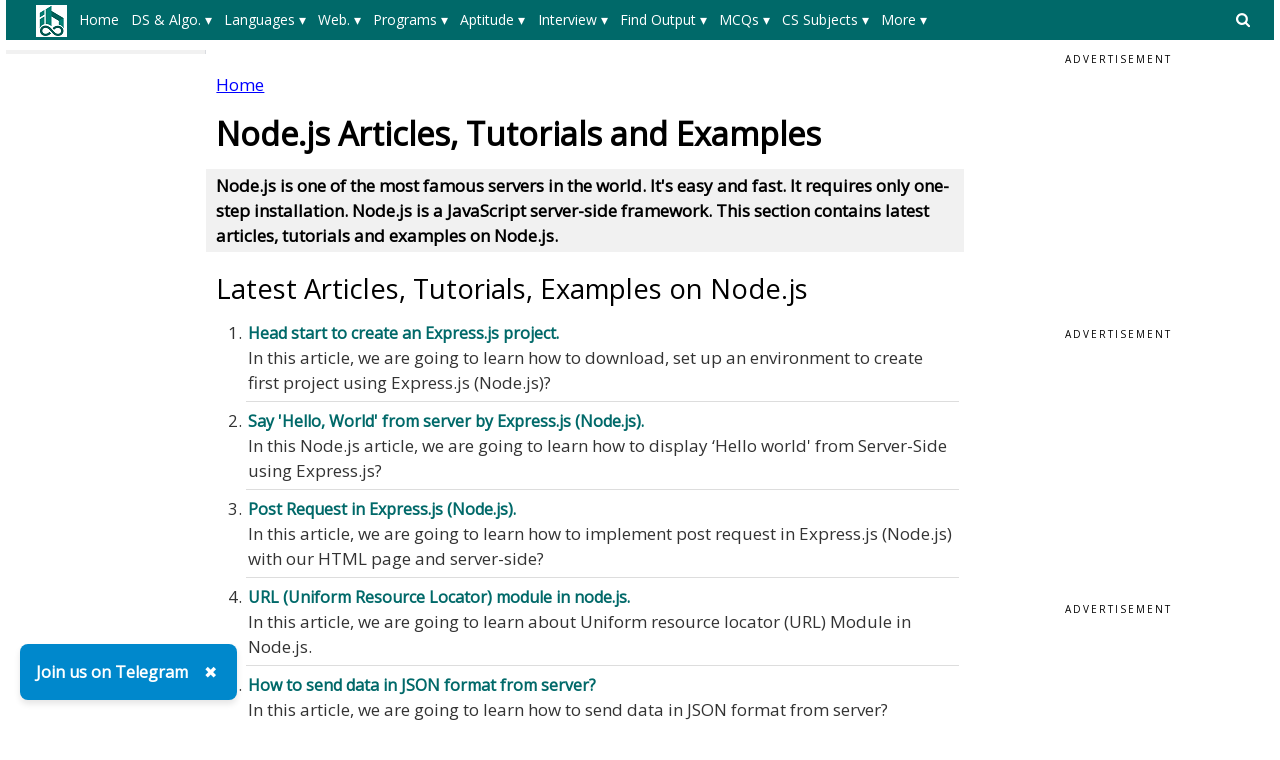

--- FILE ---
content_type: text/html; charset=utf-8
request_url: https://www.includehelp.com/node-js/
body_size: 39505
content:


<!DOCTYPE html PUBLIC "-//W3C//DTD XHTML 1.0 Transitional//EN" "http://www.w3.org/TR/xhtml1/DTD/xhtml1-transitional.dtd">

<html xmlns="http://www.w3.org/1999/xhtml">
<head id="ctl00_Head1"><title>
	Node.js Articles, Tutorials and Examples - IncludeHelp
</title><meta charset="utf-8" /><meta http-equiv="X-UA-Compatible" content="IE=edge,chrome=1" />
    
    <!-- css files -->
    <meta name="viewport" content="width=device-width, initial-scale=1" /><link rel="stylesheet" href="../css/W3.css" /><link rel="stylesheet" href="../css/style1.css" />
    <script src="https://www.includehelp.com/js/jquery.min.js" type="text/javascript"></script>
    <!-- Google CSE css-->    
    <style type="text/css">
        input.gsc-input, .gsc-input-box, .gsc-input-box-hover, .gsc-input-box-focus, .gsc-search-button 
        {
          box-sizing: content-box;
          line-height: normal;
        }
    </style>
    <!--End of Google CSE css-->
   
    <!-- Google tag (gtag.js) -->
    <script async src="https://www.googletagmanager.com/gtag/js?id=G-R8Z5XH11M3"></script>
    <script>
        window.dataLayer = window.dataLayer || [];
        function gtag() { dataLayer.push(arguments); }
        gtag('js', new Date());

        gtag('config', 'G-R8Z5XH11M3');
    </script>
    
    <!-- Auto Ads Code-->
    <script async src="https://pagead2.googlesyndication.com/pagead/js/adsbygoogle.js?client=ca-pub-8685817763351539" crossorigin="anonymous"></script>
    <!-- End: Auto Ads Code-->

    
     <meta name="description" content="Node.js is one of the most famous servers in the world. It's easy and fast. It requires only one-step installation. Node.js is a JavaScript server-side framework. This section contains latest articles, tutorials and examples on Node.js." />
<link rel="canonical" href="https://www.includehelp.com/node-js/default.aspx" /><style type="text/css">
	/* <![CDATA[ */
	#ctl00_header_cntrl1_Menu1 img.icon { border-style:none;vertical-align:middle; }
	#ctl00_header_cntrl1_Menu1 img.separator { border-style:none;display:block; }
	#ctl00_header_cntrl1_Menu1 img.horizontal-separator { border-style:none;vertical-align:middle; }
	#ctl00_header_cntrl1_Menu1 ul { list-style:none;margin:0;padding:0;width:auto; }
	#ctl00_header_cntrl1_Menu1 ul.dynamic { z-index:1; }
	#ctl00_header_cntrl1_Menu1 a { text-decoration:none;white-space:nowrap;display:block; }
	#ctl00_header_cntrl1_Menu1 a.static { padding-left:0.15em;padding-right:0.15em; }
	#ctl00_header_cntrl1_Menu1 a.level1 { text-decoration:none;border-style:none; }
	#ctl00_header_cntrl1_Menu1 a.level2 { text-decoration:none;border-style:none; }
	/* ]]> */
</style><style type="text/css">
	/* <![CDATA[ */
	#ctl00_header_cntrl1_Menu2 img.icon { border-style:none;vertical-align:middle; }
	#ctl00_header_cntrl1_Menu2 img.separator { border-style:none;display:block; }
	#ctl00_header_cntrl1_Menu2 img.horizontal-separator { border-style:none;vertical-align:middle; }
	#ctl00_header_cntrl1_Menu2 ul { list-style:none;margin:0;padding:0;width:auto; }
	#ctl00_header_cntrl1_Menu2 ul.dynamic { z-index:1; }
	#ctl00_header_cntrl1_Menu2 a { text-decoration:none;white-space:nowrap;display:block; }
	#ctl00_header_cntrl1_Menu2 a.static { padding-left:0.15em;padding-right:0.15em; }
	#ctl00_header_cntrl1_Menu2 a.level1 { text-decoration:none;border-style:none; }
	#ctl00_header_cntrl1_Menu2 a.level2 { text-decoration:none;border-style:none; }
	/* ]]> */
</style></head>
<body>
    <!--Main Page Section-->
    <form name="aspnetForm" method="post" action="./" id="aspnetForm">
<div>
<input type="hidden" name="__VIEWSTATE" id="__VIEWSTATE" value="/[base64]/[base64]/[base64]/[base64]/[base64]/[base64]/[base64]/[base64]/[base64]/[base64]/[base64]/[base64]/[base64]/Nu84EUMOw7QQkJ/IQ==" />
</div>


<script src="/WebResource.axd?d=ZQVaOIVkgBebOnYq1CodGMKL9kYIVg-axnYDYEgvgBnnFs0ccoOUWmVhfX9krCzfL1nxGmDdbnyop1cmuigpjPlS0oDnPEjNt5_jJwBVlTw1&amp;t=638628405619783110" type="text/javascript"></script>
<div>

	<input type="hidden" name="__VIEWSTATEGENERATOR" id="__VIEWSTATEGENERATOR" value="8569ACE3" />
</div>
	    <div class="w3-row">
		    <!--Header control-->
		    

<!--Import file begore the Header-->
<div><div>
  <style type="text/css">.menuxml{display:none;background-color:#006969;color:#fff;font-size:14px;padding-top:5px;padding-bottom:5px;padding-left:20px;min-height:40px;}.main_menu,.main_menu:hover,.main_menu:visited{text-align:center;color:#fff;text-align:center;height:30px;line-height:30px;margin-right:8px;padding-left:5px;padding-right:5px;display:inline-block;font-size:14px}.main_menu:hover{background-color:#004949;color:#fff;white-space:normal!important;}.level_menu,.level_menu:hover,.level_menu:visited{min-width:100px;border:1px solid #ddd!important;background-color:#fff;color:#333;text-align:left;padding:4px 8px;font-size:14px;font-weight:bold;transition:background-color 0.3s ease;box-shadow:0 0 0 1px #ccc;transition:box-shadow 0.3s ease}.level_menu:hover{background-color:#e6f7f7;color:#003333;/*border:1px solid #009999!important*/}.I3MobileSearchBoxCSS{background-color:#ccc;padding:8px;text-align:left;}ul.I3MobileMenuCSS{list-style-type:none;margin:0;padding:0;overflow:hidden;background-color:#008989}ul.I3MobileMenuCSS li{float:left}ul.I3MobileMenuCSS li a,ul.I3MobileMenuCSS li a:visited{display:block;color:#fff;text-align:center;padding:14px 10px;text-decoration:none}ul.I3MobileMenuCSS li a:hover{color:#fff;text-decoration:none;color:#f1f1f1}@media only screen and (max-width: 767px) {.level_menu {display:block!important;white-space:normal!important;}}</style>
  <script>$(document).ready(function(){ $('.menuxml').show();});</script>  
  <style type="text/css">svg.searchDesktop:hover {fill:#ccc;}</style>
  <script type="text/javascript" src="//m.servedby-buysellads.com/monetization.custom.js"></script>
  <!--buysellads left sticky script-->
  <!--
  <script type="text/javascript">
    (function(){
    var bsa_optimize=document.createElement('script');
    bsa_optimize.type='text/javascript';
    bsa_optimize.async=true;
    bsa_optimize.src='https://cdn4.buysellads.net/pub/includehelp.js?'+(new Date()-new Date()%600000);
    (document.getElementsByTagName('head')[0]||document.getElementsByTagName('body')[0]).appendChild(bsa_optimize);
    })();
  </script>
  -->
  <!--end buysellads left sticky script-->
</div></div>

<!--Header Section for Desktop-->
<div class="DesktopOnly">
   <div class="menuxml">
       <div style="float:left;width:50px;vertical-align:middle;">
            <a id="ctl00_header_cntrl1_logoLink" href="../"><img id="ctl00_header_cntrl1_Image1" src="../images/ihelp.png" alt="IncludeHelp_logo" style="border-width:0px;" /></a>
        </div>
       <div style="float:right;width:50px;padding-top:6px;">
            <a id="ctl00_header_cntrl1_HyperLink1" onclick="myFunctionForDesktopSearch()" href="javascript:void(0);">
                <svg aria-hidden="true" fill="currentColor" version="1.1" xmlns="http://www.w3.org/2000/svg" width="26" height="28" viewBox="0 0 48 48" class="searchDesktop"><path d="M18 13c0-3.859-3.141-7-7-7s-7 3.141-7 7 3.141 7 7 7 7-3.141 7-7zM26 26c0 1.094-0.906 2-2 2-0.531 0-1.047-0.219-1.406-0.594l-5.359-5.344c-1.828 1.266-4.016 1.937-6.234 1.937-6.078 0-11-4.922-11-11s4.922-11 11-11 11 4.922 11 11c0 2.219-0.672 4.406-1.937 6.234l5.359 5.359c0.359 0.359 0.578 0.875 0.578 1.406z"></path></svg>
            </a>
        </div>
        <div style="margin-left:50px;margin-right:50px;">
          <a href="#ctl00_header_cntrl1_Menu1_SkipLink"><img alt="Skip Navigation Links" src="/WebResource.axd?d=e8qT3q7JQ6mcgGxuUZoXxv3yH9ZrGoaKV08OR4seENio_66bDZPrb_FdJ9MphvNgqxmrXqz3QFiU5KeJ4hmoJ8sxJteN_haBy1VR2slH0kQ1&amp;t=638628405619783110" width="0" height="0" style="border-width:0px;" /></a><div id="ctl00_header_cntrl1_Menu1">
	<ul class="level1">
		<li><a class="level1 main_menu" href="https://www.includehelp.com/">Home</a></li><li><a class="level1 main_menu" href="javascript:;">DS & Algo. ▾</a><ul class="level2">
			<li><a class="level2 level_menu" href="https://www.includehelp.com/data-structure-tutorial/default.aspx">Data Structure Tutorial</a></li><li><a class="level2 level_menu" href="https://www.includehelp.com/algorithms/default.aspx">Algorithms Tutorial</a></li><li><a class="level2 level_menu" href="https://www.includehelp.com/icp/default.aspx">Coding Problems</a></li>
		</ul></li><li><a class="level1 main_menu" href="javascript:;">Languages ▾</a><ul class="level2">
			<li><a class="level2 level_menu" href="https://www.includehelp.com/c/default.aspx">C Tutorial</a></li><li><a class="level2 level_menu" href="https://www.includehelp.com/cpp-tutorial/default.aspx">C++ Tutorial</a></li><li><a class="level2 level_menu" href="https://www.includehelp.com/stl/default.aspx">C++ STL Tutorial</a></li><li><a class="level2 level_menu" href="https://www.includehelp.com/java/default.aspx">Java Tutorial</a></li><li><a class="level2 level_menu" href="https://www.includehelp.com/python/default.aspx">Python Tutorial</a></li><li><a class="level2 level_menu" href="https://www.includehelp.com/scala/default.aspx">Scala Tutorial</a></li><li><a class="level2 level_menu" href="https://www.includehelp.com/ruby/default.aspx">Ruby Tutorial</a></li><li><a class="level2 level_menu" href="https://www.includehelp.com/dot-net/default.aspx">C#.Net Tutorial</a></li><li><a class="level2 level_menu" href="https://www.includehelp.com/golang/default.aspx">Golang Tutorial</a></li><li><a class="level2 level_menu" href="https://www.includehelp.com/android/default.aspx">Android Tutorial</a></li><li><a class="level2 level_menu" href="https://www.includehelp.com/kotlin/default.aspx">Kotlin Tutorial</a></li><li><a class="level2 level_menu" href="https://www.includehelp.com/sql/default.aspx">SQL Tutorial</a></li>
		</ul></li><li><a class="level1 main_menu" href="javascript:;">Web. ▾</a><ul class="level2">
			<li><a class="level2 level_menu" href="https://www.includehelp.com/code-snippets/javascript.aspx">JavaScript Tutorial</a></li><li><a class="level2 level_menu" href="https://www.includehelp.com/code-snippets/css.aspx">CSS Tutorial</a></li><li><a class="level2 level_menu" href="https://www.includehelp.com/jquery/default.aspx">jQuery Tutorial</a></li><li><a class="level2 level_menu" href="https://www.includehelp.com/php/default.aspx">PHP Tutorial</a></li><li><a class="level2 level_menu" href="https://www.includehelp.com/node-js/default.aspx">Node.Js Tutorial</a></li><li><a class="level2 level_menu" href="https://www.includehelp.com/adonisjs/default.aspx">AdonisJs Tutorial</a></li><li><a class="level2 level_menu" href="https://www.includehelp.com/vuejs/default.aspx">VueJS Tutorial</a></li><li><a class="level2 level_menu" href="https://www.includehelp.com/ajax/default.aspx">Ajax Tutorial</a></li><li><a class="level2 level_menu" href="https://www.includehelp.com/html/default.aspx">HTML Tutorial</a></li><li><a class="level2 level_menu" href="https://www.includehelp.com/Django/default.aspx">Django Tutorial</a></li>
		</ul></li><li><a class="level1 main_menu" href="javascript:;">Programs ▾</a><ul class="level2">
			<li><a class="level2 level_menu" href="https://www.includehelp.com/c-programming-examples-solved-c-programs.aspx">C Programs</a></li><li><a class="level2 level_menu" href="https://www.includehelp.com/cpp-programming-examples-solved-cpp-programs.aspx">C++ Programs</a></li><li><a class="level2 level_menu" href="https://www.includehelp.com/c-programming-data-structure-examples.aspx">Data Structure Programs</a></li><li><a class="level2 level_menu" href="https://www.includehelp.com/java-language-solved-programs.aspx">Java Programs</a></li><li><a class="level2 level_menu" href="https://www.includehelp.com/dot-net/c-sharp-programs.aspx">C#.Net Programs</a></li><li><a class="level2 level_menu" href="https://www.includehelp.com/vb-net/programs.aspx">VB.Net Programs</a></li><li><a class="level2 level_menu" href="https://www.includehelp.com/python/programs.aspx">Python Programs</a></li><li><a class="level2 level_menu" href="https://www.includehelp.com/php/programs.aspx">PHP Programs</a></li><li><a class="level2 level_menu" href="https://www.includehelp.com/golang/programs.aspx">Golang Programs</a></li><li><a class="level2 level_menu" href="https://www.includehelp.com/scala/programs.aspx">Scala Programs</a></li><li><a class="level2 level_menu" href="https://www.includehelp.com/swift/programs.aspx">Swift Programs</a></li><li><a class="level2 level_menu" href="https://www.includehelp.com/rust/programs.aspx">Rust Programs</a></li><li><a class="level2 level_menu" href="https://www.includehelp.com/ruby/programs.aspx">Ruby Programs</a></li><li><a class="level2 level_menu" href="https://www.includehelp.com/kotlin/programs.aspx">Kotlin Programs</a></li><li><a class="level2 level_menu" href="https://www.includehelp.com/frequently-asked-c-programs-for-interview.aspx">C Interview Programs</a></li>
		</ul></li><li><a class="level1 main_menu" href="javascript:;">Aptitude ▾</a><ul class="level2">
			<li><a class="level2 level_menu" href="https://www.includehelp.com/c-programming-aptitude-questions-and-answers.aspx">C Aptitude</a></li><li><a class="level2 level_menu" href="https://www.includehelp.com/cpp-programming/aptitude-questions-and-answers.aspx">C++ Aptitude</a></li><li><a class="level2 level_menu" href="https://www.includehelp.com/java-programming-aptitude-questions-and-answers.aspx">Java Aptitude</a></li><li><a class="level2 level_menu" href="https://www.includehelp.com/dot-net/c-sharp-aptitude-questions-and-answers.aspx">C# Aptitude</a></li><li><a class="level2 level_menu" href="https://www.includehelp.com/php/aptitude-questions-and-answers.aspx">PHP Aptitude</a></li><li><a class="level2 level_menu" href="https://www.includehelp.com/linux/aptitude-questions-and-answers.aspx">Linux Aptitude</a></li><li><a class="level2 level_menu" href="https://www.includehelp.com/dbms/aptitude-questions-and-answers.aspx">DBMS Aptitude</a></li><li><a class="level2 level_menu" href="https://www.includehelp.com/networking/aptitude-questions-and-answers.aspx">Networking Aptitude</a></li><li><a class="level2 level_menu" href="https://www.includehelp.com/ml-ai/artificial-intelligence-aptitude-questions-and-answers-mcq-.aspx">AI Aptitude</a></li><li><a class="level2 level_menu" href="https://www.includehelp.com/competitive-english-mcqs/default.aspx">English Grammar Aptitude</a></li><li><a class="level2 level_menu" href="https://www.includehelp.com/aptitude-questions-and-answers.aspx">More...</a></li>
		</ul></li><li><a class="level1 main_menu" href="javascript:;">Interview ▾</a><ul class="level2">
			<li><a class="level2 level_menu" href="https://www.includehelp.com/golang/interview-questions.aspx">Golang Interview Questions</a></li><li><a class="level2 level_menu" href="https://www.includehelp.com/MIS/mis-executive-interview-questions-and-answers.aspx">MIS Executive Interview Questions</a></li><li><a class="level2 level_menu" href="https://www.includehelp.com/dbms/top-50-dbms-interview-questions-and-answers.aspx">DBMS Interview Questions</a></li><li><a class="level2 level_menu" href="https://www.includehelp.com/c-programs/c-interview-questions-and-answers-page-1.aspx">C Interview Questions</a></li><li><a class="level2 level_menu" href="https://www.includehelp.com/c/embedded-c-interview-questions-and-answers.aspx">Embedded C Interview Questions</a></li><li><a class="level2 level_menu" href="https://www.includehelp.com/java/java-interview-questions-and-answers-page-1.aspx">Java Interview Questions</a></li><li><a class="level2 level_menu" href="https://www.includehelp.com/seo-interview-questions-and-answers.aspx">SEO Interview Questions</a></li><li><a class="level2 level_menu" href="https://www.includehelp.com/qna/hr-interview-questions-and-answers.aspx">HR Interview Questions</a></li>
		</ul></li><li><a class="level1 main_menu" href="javascript:;">Find Output ▾</a><ul class="level2">
			<li><a class="level2 level_menu" href="https://www.includehelp.com/c#find-output-programs">C Find O/P</a></li><li><a class="level2 level_menu" href="https://www.includehelp.com/cpp-tutorial/find-output-programs.aspx">C++ Find O/P</a></li><li><a class="level2 level_menu" href="https://www.includehelp.com/csharp/find-output-programs.aspx">C#.Net Find O/P</a></li><li><a class="level2 level_menu" href="https://www.includehelp.com/java/find-output-programs.aspx">Java Find O/P</a></li><li><a class="level2 level_menu" href="https://www.includehelp.com/golang/find-output-programs.aspx">Go Find O/P</a></li><li><a class="level2 level_menu" href="https://www.includehelp.com/php/find-output-programs.aspx">PHP Find O/P</a></li><li><a class="level2 level_menu" href="https://www.includehelp.com/find-output-programs.aspx">More...</a></li>
		</ul></li><li><a class="level1 main_menu" href="javascript:;">MCQs ▾</a><ul class="level2">
			<li><a class="level2 level_menu" href="https://www.includehelp.com/mcq/web-technologies-mcqs.aspx">Web Technologie MCQs</a></li><li><a class="level2 level_menu" href="https://www.includehelp.com/mcq/computer-science-subjects-mcqs.aspx">CS Subjects MCQs</a></li><li><a class="level2 level_menu" href="https://www.includehelp.com/mcq/databases-mcqs.aspx">Databases MCQs</a></li><li><a class="level2 level_menu" href="https://www.includehelp.com/mcq/programming-languages-mcqs.aspx">Programming MCQs</a></li><li><a class="level2 level_menu" href="https://www.includehelp.com/mcq/testing-software-mcqs.aspx">Testing Software MCQs</a></li><li><a class="level2 level_menu" href="https://www.includehelp.com/mcq/digital-marketing-subjects-mcqs.aspx">Digital Mktg Subjects MCQs</a></li><li><a class="level2 level_menu" href="https://www.includehelp.com/mcq/cloud-computing-sw-mcqs.aspx">Cloud Computing S/W MCQs</a></li><li><a class="level2 level_menu" href="https://www.includehelp.com/mcq/engineering-subjects-mcqs.aspx">Engineering Subjects MCQs</a></li><li><a class="level2 level_menu" href="https://www.includehelp.com/mcq/commerce-multiple-choice-questions.aspx">Commerce MCQs</a></li><li><a class="level2 level_menu" href="https://www.includehelp.com/multiple-choice-questions-mcqs.aspx">More MCQs...</a></li>
		</ul></li><li><a class="level1 main_menu" href="javascript:;">CS Subjects ▾</a><ul class="level2">
			<li><a class="level2 level_menu" href="https://www.includehelp.com/ml-ai/default.aspx">ML/AI Tutorial</a></li><li><a class="level2 level_menu" href="https://www.includehelp.com/operating-systems/default.aspx">Operating System Tutorial</a></li><li><a class="level2 level_menu" href="https://www.includehelp.com/computer-networks/default.aspx">Computer Network Tutorial</a></li><li><a class="level2 level_menu" href="https://www.includehelp.com/basics/software-engineering-tutorial.aspx">Software Engineering Tutorial</a></li><li><a class="level2 level_menu" href="https://www.includehelp.com/basics/discrete-mathematics-tutorial.aspx">Discrete Mathematics Tutorial</a></li><li><a class="level2 level_menu" href="https://www.includehelp.com/basics/digital-electronics-tutorial.aspx">Digital Electronics Tutorial</a></li><li><a class="level2 level_menu" href="https://www.includehelp.com/basics/data-mining-tutorial.aspx">Data Mining Tutorial</a></li><li><a class="level2 level_menu" href="https://www.includehelp.com/MIS/default.aspx">MIS Tutorial</a></li><li><a class="level2 level_menu" href="https://www.includehelp.com/dbms/default.aspx">DBMS Tutorial</a></li><li><a class="level2 level_menu" href="https://www.includehelp.com/embedded-system/default.aspx">Embedded Systems Tutorial</a></li><li><a class="level2 level_menu" href="https://www.includehelp.com/cryptography/default.aspx">Cryptography Tutorial</a></li><li><a class="level2 level_menu" href="https://www.includehelp.com/basics/default.aspx">CS Fundamental Tutorial</a></li><li><a class="level2 level_menu" href="https://www.includehelp.com/tutorials-library.aspx">More Tutorials...</a></li>
		</ul></li><li><a class="level1 main_menu" href="javascript:;">More  ▾</a><ul class="level2">
			<li><a class="level2 level_menu" href="https://www.includehelp.com/articles/default.aspx">Tech Articles</a></li><li><a class="level2 level_menu" href="https://www.includehelp.com/puzzles/default.aspx">Puzzles</a></li><li><a class="level2 level_menu" href="https://www.includehelp.com/dictionary#Full-Forms">Full Forms</a></li><li><a class="level2 level_menu" href="https://www.includehelp.com/code-examples/default.aspx">Code Examples</a></li><li><a class="level2 level_menu" href="https://www.includehelp.com/blogs/default.aspx">Blogs</a></li><li><a class="level2 level_menu" href="https://www.includehelp.com/guest-posting.aspx">Guest Post</a></li><li><a class="level2 level_menu" href="https://www.includehelp.com/programmer-calculator.aspx">Programmer's Calculator</a></li><li><a class="level2 level_menu" href="https://www.includehelp.com/tools/xml-sitemap-generator.aspx">XML Sitemap Generator</a></li><li><a class="level2 level_menu" href="https://www.includehelp.com/tools/default.aspx">Tools & Generators</a></li><li><a class="level2 level_menu" href="https://www.includehelp.com/about-includehelp-com.aspx">About</a></li><li><a class="level2 level_menu" href="https://www.includehelp.com/contact.aspx">Contact</a></li>
		</ul></li>
	</ul>
</div><a id="ctl00_header_cntrl1_Menu1_SkipLink"></a>
          
      </div>
   </div>       
   <div id="GoogleSearchDesktop" class="I3MobileSearchBoxCSS" style="display: none; visibility:hidden;">
      <!--google search -->
            <script async src="https://cse.google.com/cse.js?cx=e72d5fe77845e85e6"></script>
            <div class="gcse-search"></div>
      <!--End of google search -->
   </div>
</div>

<!--Header Section for Mobile-->
<div class="mobileOnly" style="margin-top: 2px;">
   <ul class="I3MobileMenuCSS">
      <li>
         <a id="ctl00_header_cntrl1_MainMenuMobile_0" href="../"><img id="ctl00_header_cntrl1_MainMenuMobileLogo" src="../images/logo_mobile.png" alt="IncludeHelp" style="height:32px;width:101px;border-width:0px;" /></a>         
      </li>
      <li style="float:right">
         <a id="ctl00_header_cntrl1_MainMenuMobile_n_1" onclick="myFunctionForSearch()" class="active" href="javascript:void(0);"><svg aria-hidden="true" fill="currentColor" version="1.1" xmlns="http://www.w3.org/2000/svg" width="26" height="28" viewBox="0 0 32 32" class="searchDesktop"><path d="M18 13c0-3.859-3.141-7-7-7s-7 3.141-7 7 3.141 7 7 7 7-3.141 7-7zM26 26c0 1.094-0.906 2-2 2-0.531 0-1.047-0.219-1.406-0.594l-5.359-5.344c-1.828 1.266-4.016 1.937-6.234 1.937-6.078 0-11-4.922-11-11s4.922-11 11-11 11 4.922 11 11c0 2.219-0.672 4.406-1.937 6.234l5.359 5.359c0.359 0.359 0.578 0.875 0.578 1.406z"></path></svg></span></a>
      </li>
      <li style="float:right">
         <a id="ctl00_header_cntrl1_MainMenuMobile_n" onclick="myFunctionForMenu()" class="active" href="javascript:void(0);"><svg version="1.1" id="Capa_1" fill="currentColor" xmlns="http://www.w3.org/2000/svg" xmlns:xlink="http://www.w3.org/1999/xlink" x="0px" y="0px" width="24.75px" height="24.75px" viewBox="0 0 24.75 24.75" style="enable-background:new 0 0 24.75 24.75;" xml:space="preserve"><g><path d="M0,3.875c0-1.104,0.896-2,2-2h20.75c1.104,0,2,0.896,2,2s-0.896,2-2,2H2C0.896,5.875,0,4.979,0,3.875z M22.75,10.375H2 c-1.104,0-2,0.896-2,2c0,1.104,0.896,2,2,2h20.75c1.104,0,2-0.896,2-2C24.75,11.271,23.855,10.375,22.75,10.375z M22.75,18.875H2 c-1.104,0-2,0.896-2,2s0.896,2,2,2h20.75c1.104,0,2-0.896,2-2S23.855,18.875,22.75,18.875z"/></g></svg></a>
      </li>
   </ul>
   <div id="GoogleSearchMobile" class="I3MobileSearchBoxCSS" style="display: none; visibility:hidden;">
      <!--google search -->
            <script async src="https://cse.google.com/cse.js?cx=e72d5fe77845e85e6"></script>
            <div class="gcse-search"></div>
      <!--End of google search -->
   </div>
   <div id="MainMenuMobile" style="display: none; visibility:hidden;">
      <div class="menuxml">
         <a href="#ctl00_header_cntrl1_Menu2_SkipLink"><img alt="Skip Navigation Links" src="/WebResource.axd?d=e8qT3q7JQ6mcgGxuUZoXxv3yH9ZrGoaKV08OR4seENio_66bDZPrb_FdJ9MphvNgqxmrXqz3QFiU5KeJ4hmoJ8sxJteN_haBy1VR2slH0kQ1&amp;t=638628405619783110" width="0" height="0" style="border-width:0px;" /></a><div id="ctl00_header_cntrl1_Menu2">
	<ul class="level1">
		<li><a class="level1 main_menu" href="https://www.includehelp.com/">Home</a></li><li><a class="level1 main_menu" href="javascript:;">DS & Algo. ▾</a><ul class="level2">
			<li><a class="level2 level_menu" href="https://www.includehelp.com/data-structure-tutorial/default.aspx">Data Structure Tutorial</a></li><li><a class="level2 level_menu" href="https://www.includehelp.com/algorithms/default.aspx">Algorithms Tutorial</a></li><li><a class="level2 level_menu" href="https://www.includehelp.com/icp/default.aspx">Coding Problems</a></li>
		</ul></li><li><a class="level1 main_menu" href="javascript:;">Languages ▾</a><ul class="level2">
			<li><a class="level2 level_menu" href="https://www.includehelp.com/c/default.aspx">C Tutorial</a></li><li><a class="level2 level_menu" href="https://www.includehelp.com/cpp-tutorial/default.aspx">C++ Tutorial</a></li><li><a class="level2 level_menu" href="https://www.includehelp.com/stl/default.aspx">C++ STL Tutorial</a></li><li><a class="level2 level_menu" href="https://www.includehelp.com/java/default.aspx">Java Tutorial</a></li><li><a class="level2 level_menu" href="https://www.includehelp.com/python/default.aspx">Python Tutorial</a></li><li><a class="level2 level_menu" href="https://www.includehelp.com/scala/default.aspx">Scala Tutorial</a></li><li><a class="level2 level_menu" href="https://www.includehelp.com/ruby/default.aspx">Ruby Tutorial</a></li><li><a class="level2 level_menu" href="https://www.includehelp.com/dot-net/default.aspx">C#.Net Tutorial</a></li><li><a class="level2 level_menu" href="https://www.includehelp.com/golang/default.aspx">Golang Tutorial</a></li><li><a class="level2 level_menu" href="https://www.includehelp.com/android/default.aspx">Android Tutorial</a></li><li><a class="level2 level_menu" href="https://www.includehelp.com/kotlin/default.aspx">Kotlin Tutorial</a></li><li><a class="level2 level_menu" href="https://www.includehelp.com/sql/default.aspx">SQL Tutorial</a></li>
		</ul></li><li><a class="level1 main_menu" href="javascript:;">Web. ▾</a><ul class="level2">
			<li><a class="level2 level_menu" href="https://www.includehelp.com/code-snippets/javascript.aspx">JavaScript Tutorial</a></li><li><a class="level2 level_menu" href="https://www.includehelp.com/code-snippets/css.aspx">CSS Tutorial</a></li><li><a class="level2 level_menu" href="https://www.includehelp.com/jquery/default.aspx">jQuery Tutorial</a></li><li><a class="level2 level_menu" href="https://www.includehelp.com/php/default.aspx">PHP Tutorial</a></li><li><a class="level2 level_menu" href="https://www.includehelp.com/node-js/default.aspx">Node.Js Tutorial</a></li><li><a class="level2 level_menu" href="https://www.includehelp.com/adonisjs/default.aspx">AdonisJs Tutorial</a></li><li><a class="level2 level_menu" href="https://www.includehelp.com/vuejs/default.aspx">VueJS Tutorial</a></li><li><a class="level2 level_menu" href="https://www.includehelp.com/ajax/default.aspx">Ajax Tutorial</a></li><li><a class="level2 level_menu" href="https://www.includehelp.com/html/default.aspx">HTML Tutorial</a></li><li><a class="level2 level_menu" href="https://www.includehelp.com/Django/default.aspx">Django Tutorial</a></li>
		</ul></li><li><a class="level1 main_menu" href="javascript:;">Programs ▾</a><ul class="level2">
			<li><a class="level2 level_menu" href="https://www.includehelp.com/c-programming-examples-solved-c-programs.aspx">C Programs</a></li><li><a class="level2 level_menu" href="https://www.includehelp.com/cpp-programming-examples-solved-cpp-programs.aspx">C++ Programs</a></li><li><a class="level2 level_menu" href="https://www.includehelp.com/c-programming-data-structure-examples.aspx">Data Structure Programs</a></li><li><a class="level2 level_menu" href="https://www.includehelp.com/java-language-solved-programs.aspx">Java Programs</a></li><li><a class="level2 level_menu" href="https://www.includehelp.com/dot-net/c-sharp-programs.aspx">C#.Net Programs</a></li><li><a class="level2 level_menu" href="https://www.includehelp.com/vb-net/programs.aspx">VB.Net Programs</a></li><li><a class="level2 level_menu" href="https://www.includehelp.com/python/programs.aspx">Python Programs</a></li><li><a class="level2 level_menu" href="https://www.includehelp.com/php/programs.aspx">PHP Programs</a></li><li><a class="level2 level_menu" href="https://www.includehelp.com/golang/programs.aspx">Golang Programs</a></li><li><a class="level2 level_menu" href="https://www.includehelp.com/scala/programs.aspx">Scala Programs</a></li><li><a class="level2 level_menu" href="https://www.includehelp.com/swift/programs.aspx">Swift Programs</a></li><li><a class="level2 level_menu" href="https://www.includehelp.com/rust/programs.aspx">Rust Programs</a></li><li><a class="level2 level_menu" href="https://www.includehelp.com/ruby/programs.aspx">Ruby Programs</a></li><li><a class="level2 level_menu" href="https://www.includehelp.com/kotlin/programs.aspx">Kotlin Programs</a></li><li><a class="level2 level_menu" href="https://www.includehelp.com/frequently-asked-c-programs-for-interview.aspx">C Interview Programs</a></li>
		</ul></li><li><a class="level1 main_menu" href="javascript:;">Aptitude ▾</a><ul class="level2">
			<li><a class="level2 level_menu" href="https://www.includehelp.com/c-programming-aptitude-questions-and-answers.aspx">C Aptitude</a></li><li><a class="level2 level_menu" href="https://www.includehelp.com/cpp-programming/aptitude-questions-and-answers.aspx">C++ Aptitude</a></li><li><a class="level2 level_menu" href="https://www.includehelp.com/java-programming-aptitude-questions-and-answers.aspx">Java Aptitude</a></li><li><a class="level2 level_menu" href="https://www.includehelp.com/dot-net/c-sharp-aptitude-questions-and-answers.aspx">C# Aptitude</a></li><li><a class="level2 level_menu" href="https://www.includehelp.com/php/aptitude-questions-and-answers.aspx">PHP Aptitude</a></li><li><a class="level2 level_menu" href="https://www.includehelp.com/linux/aptitude-questions-and-answers.aspx">Linux Aptitude</a></li><li><a class="level2 level_menu" href="https://www.includehelp.com/dbms/aptitude-questions-and-answers.aspx">DBMS Aptitude</a></li><li><a class="level2 level_menu" href="https://www.includehelp.com/networking/aptitude-questions-and-answers.aspx">Networking Aptitude</a></li><li><a class="level2 level_menu" href="https://www.includehelp.com/ml-ai/artificial-intelligence-aptitude-questions-and-answers-mcq-.aspx">AI Aptitude</a></li><li><a class="level2 level_menu" href="https://www.includehelp.com/competitive-english-mcqs/default.aspx">English Grammar Aptitude</a></li><li><a class="level2 level_menu" href="https://www.includehelp.com/aptitude-questions-and-answers.aspx">More...</a></li>
		</ul></li><li><a class="level1 main_menu" href="javascript:;">Interview ▾</a><ul class="level2">
			<li><a class="level2 level_menu" href="https://www.includehelp.com/golang/interview-questions.aspx">Golang Interview Questions</a></li><li><a class="level2 level_menu" href="https://www.includehelp.com/MIS/mis-executive-interview-questions-and-answers.aspx">MIS Executive Interview Questions</a></li><li><a class="level2 level_menu" href="https://www.includehelp.com/dbms/top-50-dbms-interview-questions-and-answers.aspx">DBMS Interview Questions</a></li><li><a class="level2 level_menu" href="https://www.includehelp.com/c-programs/c-interview-questions-and-answers-page-1.aspx">C Interview Questions</a></li><li><a class="level2 level_menu" href="https://www.includehelp.com/c/embedded-c-interview-questions-and-answers.aspx">Embedded C Interview Questions</a></li><li><a class="level2 level_menu" href="https://www.includehelp.com/java/java-interview-questions-and-answers-page-1.aspx">Java Interview Questions</a></li><li><a class="level2 level_menu" href="https://www.includehelp.com/seo-interview-questions-and-answers.aspx">SEO Interview Questions</a></li><li><a class="level2 level_menu" href="https://www.includehelp.com/qna/hr-interview-questions-and-answers.aspx">HR Interview Questions</a></li>
		</ul></li><li><a class="level1 main_menu" href="javascript:;">Find Output ▾</a><ul class="level2">
			<li><a class="level2 level_menu" href="https://www.includehelp.com/c#find-output-programs">C Find O/P</a></li><li><a class="level2 level_menu" href="https://www.includehelp.com/cpp-tutorial/find-output-programs.aspx">C++ Find O/P</a></li><li><a class="level2 level_menu" href="https://www.includehelp.com/csharp/find-output-programs.aspx">C#.Net Find O/P</a></li><li><a class="level2 level_menu" href="https://www.includehelp.com/java/find-output-programs.aspx">Java Find O/P</a></li><li><a class="level2 level_menu" href="https://www.includehelp.com/golang/find-output-programs.aspx">Go Find O/P</a></li><li><a class="level2 level_menu" href="https://www.includehelp.com/php/find-output-programs.aspx">PHP Find O/P</a></li><li><a class="level2 level_menu" href="https://www.includehelp.com/find-output-programs.aspx">More...</a></li>
		</ul></li><li><a class="level1 main_menu" href="javascript:;">MCQs ▾</a><ul class="level2">
			<li><a class="level2 level_menu" href="https://www.includehelp.com/mcq/web-technologies-mcqs.aspx">Web Technologie MCQs</a></li><li><a class="level2 level_menu" href="https://www.includehelp.com/mcq/computer-science-subjects-mcqs.aspx">CS Subjects MCQs</a></li><li><a class="level2 level_menu" href="https://www.includehelp.com/mcq/databases-mcqs.aspx">Databases MCQs</a></li><li><a class="level2 level_menu" href="https://www.includehelp.com/mcq/programming-languages-mcqs.aspx">Programming MCQs</a></li><li><a class="level2 level_menu" href="https://www.includehelp.com/mcq/testing-software-mcqs.aspx">Testing Software MCQs</a></li><li><a class="level2 level_menu" href="https://www.includehelp.com/mcq/digital-marketing-subjects-mcqs.aspx">Digital Mktg Subjects MCQs</a></li><li><a class="level2 level_menu" href="https://www.includehelp.com/mcq/cloud-computing-sw-mcqs.aspx">Cloud Computing S/W MCQs</a></li><li><a class="level2 level_menu" href="https://www.includehelp.com/mcq/engineering-subjects-mcqs.aspx">Engineering Subjects MCQs</a></li><li><a class="level2 level_menu" href="https://www.includehelp.com/mcq/commerce-multiple-choice-questions.aspx">Commerce MCQs</a></li><li><a class="level2 level_menu" href="https://www.includehelp.com/multiple-choice-questions-mcqs.aspx">More MCQs...</a></li>
		</ul></li><li><a class="level1 main_menu" href="javascript:;">CS Subjects ▾</a><ul class="level2">
			<li><a class="level2 level_menu" href="https://www.includehelp.com/ml-ai/default.aspx">ML/AI Tutorial</a></li><li><a class="level2 level_menu" href="https://www.includehelp.com/operating-systems/default.aspx">Operating System Tutorial</a></li><li><a class="level2 level_menu" href="https://www.includehelp.com/computer-networks/default.aspx">Computer Network Tutorial</a></li><li><a class="level2 level_menu" href="https://www.includehelp.com/basics/software-engineering-tutorial.aspx">Software Engineering Tutorial</a></li><li><a class="level2 level_menu" href="https://www.includehelp.com/basics/discrete-mathematics-tutorial.aspx">Discrete Mathematics Tutorial</a></li><li><a class="level2 level_menu" href="https://www.includehelp.com/basics/digital-electronics-tutorial.aspx">Digital Electronics Tutorial</a></li><li><a class="level2 level_menu" href="https://www.includehelp.com/basics/data-mining-tutorial.aspx">Data Mining Tutorial</a></li><li><a class="level2 level_menu" href="https://www.includehelp.com/MIS/default.aspx">MIS Tutorial</a></li><li><a class="level2 level_menu" href="https://www.includehelp.com/dbms/default.aspx">DBMS Tutorial</a></li><li><a class="level2 level_menu" href="https://www.includehelp.com/embedded-system/default.aspx">Embedded Systems Tutorial</a></li><li><a class="level2 level_menu" href="https://www.includehelp.com/cryptography/default.aspx">Cryptography Tutorial</a></li><li><a class="level2 level_menu" href="https://www.includehelp.com/basics/default.aspx">CS Fundamental Tutorial</a></li><li><a class="level2 level_menu" href="https://www.includehelp.com/tutorials-library.aspx">More Tutorials...</a></li>
		</ul></li><li><a class="level1 main_menu" href="javascript:;">More  ▾</a><ul class="level2">
			<li><a class="level2 level_menu" href="https://www.includehelp.com/articles/default.aspx">Tech Articles</a></li><li><a class="level2 level_menu" href="https://www.includehelp.com/puzzles/default.aspx">Puzzles</a></li><li><a class="level2 level_menu" href="https://www.includehelp.com/dictionary#Full-Forms">Full Forms</a></li><li><a class="level2 level_menu" href="https://www.includehelp.com/code-examples/default.aspx">Code Examples</a></li><li><a class="level2 level_menu" href="https://www.includehelp.com/blogs/default.aspx">Blogs</a></li><li><a class="level2 level_menu" href="https://www.includehelp.com/guest-posting.aspx">Guest Post</a></li><li><a class="level2 level_menu" href="https://www.includehelp.com/programmer-calculator.aspx">Programmer's Calculator</a></li><li><a class="level2 level_menu" href="https://www.includehelp.com/tools/xml-sitemap-generator.aspx">XML Sitemap Generator</a></li><li><a class="level2 level_menu" href="https://www.includehelp.com/tools/default.aspx">Tools & Generators</a></li><li><a class="level2 level_menu" href="https://www.includehelp.com/about-includehelp-com.aspx">About</a></li><li><a class="level2 level_menu" href="https://www.includehelp.com/contact.aspx">Contact</a></li>
		</ul></li>
	</ul>
</div><a id="ctl00_header_cntrl1_Menu2_SkipLink"></a>
         
      </div>
   </div>
</div>

<!--Import file after the Header-->
<div><style type="text/css">#carbonads a,#carbonads a:hover{color:inherit}.footerCSS{padding:40px;background:linear-gradient(135deg,#282A35,#1a1c24);color:#ddd;text-align:center;box-shadow:0 0 15px rgba(0,0,0,0.3);border-top:3px solid #FFF4A3;}.footerCSS h5{color:#fff;font-weight:300;font-size:1.4em;}.footerCSS a,.footerCSS a:visited{color:#FFF4A3;font-size:16px;transition:color 0.3s ease-in-out;}.footerCSS a:hover,.footerCSS a:focus{color:#FFC107;text-decoration:underline;}.left-panel{background-color:##dadce0;max-height:100vh;overflow-y:auto;position:sticky;top:0px;border-right:1px solid #dadce0;},.quickL1,body{background-color:#fff}.copy-btn input,.w3-link a,.w3-link a:visited{font-weight:500}.quickL1{font-size:95%}.quickL1 tr td a,.quickL1 tr td a:visited{text-decoration:none;color:#006969;font-weight:500}.RgtNewQLinks a:focus,.RgtNewQLinks a:hover,.quickL1 tr td a:hover,.w3-link a,.w3-link a:visited,body ol a,body p a,body p a:visited,body ul a,body ul a:visited{text-decoration:none;color:#006969}.quickL1 tr td{padding-left:5px}.quickL1 .td1{background-color:#006969;color:#fff;padding-top:2px;padding-bottom:2px;font-weight:700}.CodeInfo,.btndisc,.copy-btn{text-align:right}.right-panel{padding-right:10px;margin-top:5px}.i3-subText a,.i3-subText a:visited{color:#fff;text-decoration:none;border:1px solid #006969;background-color:#006969;padding-left:4px;padding-right:4px;font-size:90%;border-radius:8px}.i3-subText a:hover{border:1px solid #004949;background-color:#004949}body{min-height:500px;max-width:99%!important}.left-panel,.main-panel{margin-top:10px;}.i3-menu .w3-bar .w3-dropdown-hover .subdiv a,.i3-menu .w3-bar .w3-dropdown-hover .subdiv a:visited{font-size:90%}.w3-ex{line-height:1.5}.invisible{position:absolute;left:-100%;opacity:0}.copy-btn{margin:-8px -8px 5px;background-color:#f4f4f4;position:sticky;top:-8px;left:-8px;right:-8px;overflow:hidden}.copy-btn input{background:#e1e1e1;color:#000;border:0;padding:7px;transition:background 1s}.copy-btn input:hover{background:#333;color:#fff}.i3-border{border:1px solid #006969!important}.i3-btncolor{color:#fff!important;background-color:#006969!important}.que_main_div .ansL a,.que_main_div .ansL a:visited{background-color:#006969;border-radius:3px}.que_main_div .ansL a:hover{background-color:#004949}.que_main_div ol,.que_main_div ol li a{font-size:105%}.que_main_div ol li a:hover,body ol a:hover,body p a:hover,body ul a:hover{color:#000;text-decoration:underline}.w3-link a{font-size:16.5px}.w3-link a:hover{color:#006969;text-decoration:underline}.w3-link .i3-subText{color:#333;font-size:80%}.w3-link .i3-subText a,.w3-link .i3-subText a:visited{color:#fff;text-decoration:none;border:1px solid #006969;background-color:#006969;padding-left:4px;padding-right:4px;font-size:90%;font-weight:400}.w3-link .i3-subText a:hover{color:#fff;border:1px solid #004949;background-color:#004949}carbon ad CSS-->#carbonads{display:block;overflow:hidden;font-family:-apple-system,BlinkMacSystemFont,"Segoe UI",Roboto,Oxygen-Sans,Ubuntu,Cantarell,"Helvetica Neue",sans-serif;padding:1em;background:#fff;text-align:center;line-height:1.5;font-size:14px;max-width:130px}#carbonads a{text-decoration:none}#carbonads span{display:block;overflow:hidden}.carbon-img{display:block;margin:0 auto 8px;line-height:1}.carbon-text{display:block;margin-bottom:8px}.carbon-poweredby{text-transform:uppercase;display:block;font-size:10px;letter-spacing:1px;line-height:1}.que_main_div ol li a,.que_main_div ol li a:visited,a.normalLink:hover{color:#00f;text-decoration:none}body ol.nor a,body ol.nor a:visited,body p a,body p a:visited,body ul.nor a,body ul.nor a:visited{color:#00f;text-decoration:underline;font-weight:400}body ol.nor a:hover,body p a:hover,body ul.nor a:hover{color:#5050ff;text-decoration:underline}.que_main_div{background-color:#f0f0f0!important;border:1px solid #ccc!important}.que_main_div .answer{border:0;padding:5px;background-color:#fff!important;font-size:100%}.que_main_div .que{font-size:110%;color:#333;font-weight:700}a.normalLink,a.normalLink:visited{color:#00f;text-decoration:underline}.i3-pagination{display:inline-block;margin-bottom:8px}.i3-pagination a,.i3-pagination a:visited{background-color:#efefef;color:#006969;float:left;font-size:95%;padding:8px 16px;text-decoration:none;transition:background-color .3s;border:1px solid #ddd;margin:0 4px 8px}.i3-pagination a:hover,.i3-pagination a:hover:not(.active){background-color:#ddd}.i3-pagination a.active{background-color:#4caf50;color:#fff;border:1px solid #4caf50} p.topNavLinks a,p.topNavLinks a:visited{color:#008989;text-decoration:none;font-weight:500;letter-spacing:.2px;}p.topNavLinks a:hover{text-decoration:underline;color:#006969;}.i3-subText a{display:inline-block;margin-bottom:5px}.right-panel{padding-left:10px}p.topNavLinks{margin-top:-2px}p.topNavLinks a,p.topNavLinks a:visited{font-size:13.5px;display:inline-block}.main-panel{padding-left:10px;}.RefBtnMcq{display:flex; column-gap:8px; row-gap: 8px;flex-wrap: wrap;}.RefBtn a,.RefBtn a:visited,.RefBtnMcq a,.RefBtnMcq a:visited{-webkit-text-size-adjust:100%;box-sizing:inherit;margin-bottom:5px;text-decoration:none!important;align-content:center;height:64px!important;text-align:center;}.subHead{font-weight:600;margin-left:-10px;margin-right:-5px;padding-left:10px;}.authInfo{font-size:85%;display:block;font-weight:400;color:#444;padding-top:3px}.authInfo a,authInfo a:visited{color:#333!important;}.authInfo a:hover,authInfo a:focus{color:#5050ff!important;}.w3-ex{border:1px solid #ccc;font-family:monospace,consolas,"courier new";padding:8px;}.recposts .recHeading{color:#333;text-decoration:underline;font-size:130%}body ol a,body ul a{font-size:16px}.RefBtn a,.RefBtn a:visited{line-height:1.5;height:65px;width:32%;border:1px solid #006969;background-color:#006969;color:#fff;font-size:16px;padding:20px 0;display:inline-block;border-radius:2px}.RefBtn a:hover{background-color:#004949;color:#fff!important;border:1px solid #004949}.RefBtnMcq a,.RefBtnMcq a:visited{height:50px;width:32%;background-color:#006969;color:#fff;font-size:15.5px;padding:12px 0;display:inline-block;border-radius:2px;font-weight:500}.RefBtnMcq a:hover{background-color:#004949;color:#fff!important}@media screen and (max-width:992px){.RefBtn a,.RefBtnMcq a{display:block;width:100%}}.programs_btn{list-style-type:none;padding-left:0}.programs_btn li a,.programs_btn li a:visited{background-color:#006969;color:#fff;padding:6px;margin:8px 8px 8px 0;display:block;list-style-type:none;text-decoration:none;border:1px solid #006969;width:90%;border-radius:2px}.programs_btn li a:hover{text-decoration:none;background-color:#004949;color:#fff;border:1px solid #004949}hr.theme1{border-top:1px solid #006969}ul.whatsnew {list-style-type:none;margin:16px; padding:0px;}ul.whatsnew li a,ul.whatsnew li a:visited{padding:5px;margin-bottom:4px;display:block;} ul.whatsnew li a:hover,ul.whatsnew li a:focus{text-decoration:none;background-color:#62dab6;}.btndisc{margin-bottom:2px}.btndisc a,.btndisc a:visited{display:inline-block;padding:12px;font-size:15px;font-weight:500;border-radius:32px;color:#fff;background-color:#006969;text-decoration:none;}.btndisc a::after{content:' \2B9E'}.btndisc a:focus,.btndisc a:hover {text-decoration: none;color: #fff;background-color: #008080;box-shadow: 0 4px 8px rgba(0, 0, 0, 0.2);transform: scale(1.05);transition: all 0.3s ease;}.tag_updated{font-size:12px;color:#fff;padding:3px;background-color:#f80}.extrasec{background: rgb(226,248,242);background: linear-gradient(65deg, rgba(226,248,242,1) 1%, rgba(241,241,241,1) 70%, rgba(98,218,182,1) 96%);margin-left:-10px;margin-right:-5px;} .extrasec_title{text-align:center;font-size:1.4em;font-weight:700;margin-bottom:2px;border-bottom:1px dashed #ccc;}.btnCA a,.btnCA a:visited,.btnCA1 a,.btnCA1 a:visited{display:inline-block;padding:8px;color:#fff;text-decoration:none;font-weight:500}.CodeInfo{font-size:13.5px;color:#000;margin:-16px 0 0;padding:0}.btnCA a,.btnCA a:visited{margin:2px;background:#006969;border-radius:3px;font-size:13.5px;border:1px solid #004949;box-shadow:1px 1px #006969}.btnCA a:focus,.btnCA a:hover{background:#004949;text-decoration:none;box-shadow:2px 2px #006969;color:#fff;}.btnCA1 a,.btnCA1 a:visited{margin:8px 1px 1px 5px;background:#f44336;border-radius:3px;border:1px solid #e42316}.btnCA1 a:focus,.btnCA1 a:hover{background:#e42316;text-decoration:none}.SubmitArea{text-align:center;margin:4px;padding:4px}.AnswerInfo{padding:4px;background-color:#f3f3f3;color:#111;margin-bottom:0;margin-top:16px;border:1px solid #62dab6;border-radius:3px;}.AnswerAuthorInfo{font-size:13px;color:#333;text-align:right;margin:0;padding:0}.RgtNewQLinks,ul.CodeExamplesIndex li{margin-bottom:4px}.RgtNewQLinks{font-size:12.5px;padding:4px;margin-top:4px;background-color:#f1f1f1;border:1px solid #ccc;border-radius:5px;font-family:"Open Sans",sans-serif,"Segoe UI"}.RgtNewQLinks a,.RgtNewQLinks a:visited{text-decoration:none;color:#f44336;font-weight:400;font-size:12.5px}.topNavLinks,h1{margin:0;padding:0}.CatSearchBox{padding:8px;background-color:#f1f1f1;text-align:center;box-shadow:rgba(0,69,69,.35) 0 4px 4px}#InputSearchFromList{width:90%;padding:8px 8px 8px 24px;border:1px solid #006969;margin-bottom:12px;border-radius:4px;background:url("data:image/svg+xml,%3Csvg xmlns='http://www.w3.org/2000/svg' width='25' height='25' viewBox='0 0 64 64' fill='gray' %3E%3Cpath d='M16.036 18.455l2.404-2.405 5.586 5.587-2.404 2.404zM8.5 2C12.1 2 15 4.9 15 8.5S12.1 15 8.5 15 2 12.1 2 8.5 4.9 2 8.5 2zm0-2C3.8 0 0 3.8 0 8.5S3.8 17 8.5 17 17 13.2 17 8.5 13.2 0 8.5 0zM15 16a1 1 0 1 1 2 0 1 1 0 1 1-2 0'%3E%3C/path%3E%3C/svg%3E") 4px 13px/contain no-repeat}.ads_box{overflow:hidden;margin:0 auto}.ads-text{text-transform:uppercase;font-size:10px;display:block;padding:5px 0;margin:0;letter-spacing:2px;text-align:center}.i3adbox{margin-bottom:16px;background-color:#e2f8f2;padding:2px;}ul.CodeExamplesIndex{-webkit-column-count:2;-moz-column-count:2;column-count:2;list-style:none;padding:0}ul.CodeExamplesIndex li a,ul.CodeExamplesIndex li a:visited{font-size:15px!important;font-weight:500;color:#006969;text-decoration:none}ul.CodeExamplesIndex li a:hover{color:#111;text-decoration:underline}.w3-codespan{font-size:95%;background-color:#e2f8f2;font-weight:600;;}ol.listmargin li,ul.listmargin li{margin-bottom:12px}h1,h2,h3,h4,h5,h6{color:#000000;font-weight:500;word-wrap:break-word;word-break:break-word;}h1{font-size:1.9em!important;font-weight:800;line-height:1.2;}h2{font-size:1.6em}h3{font-size:1.4em;color:#2d2d2d}h4{font-size:1.2em}h5{font-size:19px}h6{font-size:18px}.i3-code,.w3-ex,.w3-output{font-size:16px;}.w3-output{background-color:#343434;padding:10px;}.btn a,.btn a:visited{font-size:15.5px;font-weight:500;}.i3nextprev{padding:32px 16px;background-color:#e2f8f2;margin-left:-10px;margin-right:-5px;}.i3nextprev a,.i3nextprev a:visited{color:#006969;text-decoration:none;font-size:95%;font-weight:700}.i3nextprev a:hover{color:#333}.i3nextprev .prev,.i3nextprev .prev1{padding-right:4px;text-align:left}.i3nextprev .next{padding-left:8px}.i3nextprev .next1{padding-left:8px;text-align:right}.i3nextprev .prev1 a::before{content:"❮ "}.i3nextprev .next1 a::after{content:" ❯"}@media only screen and (max-width:600px){.i3nextprev .next,.i3nextprev .next1,.i3nextprev .prev,.i3nextprev .prev1{width:48%}}.toc_list{border-left:2px solid #62dab6;border-radius:8px; padding-left:4px;}.PTR{background-color:#e2f8f2;border:1px solid #62dab6;border-radius:3px;margin-top:8px;margin-bottom:8px;padding:8px;}.mcqQ{font-size:120%;font-weight:700;color:#333;}.mcqblock{background-color:#fdf5e6;padding:16px;margin-bottom:32px;margin-left:-10px;margin-right:-5px;}.mcqblock h3{font-size:20px!important;}.mcqblock ol li a, .mcqblock ol li a:visited{color:#006699;}.mcqblock .answer{background-color:#FFF8DC;padding:8px;}.i3-note{background-color:#e2f8f2;padding:16px;margin-bottom:16px;margin-left:-10px;margin-right:-5px;}.i3-note .notetitle{font-weight:500;color:#333;font-size:22px;}.i3-note .notetitle:before{content: '\002728';}.btn a,.btn a:visited{color:#fff!important;text-decoration:none;}.btn a:focus,.btn a:hover{text-decoration:none!important;}img.i3-image{border:1px solid #ccc!important;max-width:100%;margin-bottom:8px;}img.i3-image.center{display: block; margin: 0 auto;}.leftNav{background-color:#E7E9EB;margin-top:4px;padding-left:3px;} .outputphp{background-color:#d9d9d9!important;color:#000!important;}.extrasec1{background-color:#e2f8f2;border-radius:8px;}table.tableIh1, table.tableIh2,table.w3-table-all{width: 100%;border-collapse: collapse;margin-bottom:16px;}table.tableIh1 th, table.tableIh1 td,table.tableIh2 th, table.tableIh2 td,table.w3-table-all th, table.w3-table-all td{border: 1px solid #006969;padding: 4px;}table.tableIh1 th, table.tableIh2 th,table.w3-table-all th {background-color: #e2f8f2;text-align: center;}table.tableIh1 a, table.tableIh1 a:visited,table.tableIh2 a, table.tableIh2 a:visited, table.w3-table-all a, table.w3-table-all a:visited {color: #0000ff;}table.tableIh1 a:hover, table.tableIh1 a:focus, table.tableIh2 a:hover, table.tableIh2 a:focus, table.w3-table-all a:hover, table.w3-table-all a:focus {text-decoration: none;}/*for TOC*/.SideNavIcon{display: none!important;}.closeMenu{background-color: #f40;color: #fff;padding:4px;border-radius:4px;float: right;font-size: 28px;font-weight: bold;position:fixed;right:10px;top:5px;}.closeMenu:hover,.closeMenu:focus {color: #f1f1f1;text-decoration: none;cursor: pointer;}@media screen and (min-width: 800px){.closeMenu{display:none;}}@media screen and (max-width: 400px){.left-panel{position:fixed;z-index:1;left:0;top:0;right:0;width:100%;height:80%;overflow-x: hidden;overflow:auto;padding: 8px 32px;margin-top:-5px!important;overscroll-behavior:contain;border-bottom:4px solid #f40;}.SideNavIcon{display:inline-block!important;background-color:#006969;color:#fff;padding:2px 8px;border-radius:50%;}.SideNavIcon::after{content:"\2630";font-size:18px;font-weight:bold;font-family: 'Arial', 'Helvetica', sans-serif;} a.SideNavIcon,a.SideNavIcon :visited{color:#fff!important;text-decoration:none;},a.SideNavIcon:hover,a.SideNavIcon:focus{text-decoration:none;}}/*end for TOC*/pre.ih-codex{padding: 10px;overflow-x: auto;border: 1px solid #1f1f1f;font-weight:bold;font-size:15px;background-color:#fff;}.leftTutMenuH2{font-size:18px;color:#1a202c;font-weight:bold;padding:6px 8px;margin:0 0 6px 0;background-color:#f1f5f9}ul.leftTutMenu{list-style-type:none;padding:0;margin:0;padding-right:4px;background-color:#fff;border:1px solid #e2e8f0;border-radius:0 0 4px 4px}ul.leftTutMenu li{margin-bottom:4px!important;display:block;padding:6px 8px;border-radius:4px;transition:background-color 0.2s ease-in-out}ul.leftTutMenu li a,ul.leftTutMenu li a:visited{font-size:14px!important;color:#2d3748;font-weight:500;display:block;transition:background-color 0.3s ease,color 0.3s ease;font-family:'Segoe UI',Tahoma,sans-serif}ul.leftTutMenu li:hover,ul.leftTutMenu li:focus{background-color:#e6f0fa;margin-right:-10px;padding-right:14px}ul.leftTutMenu li a:hover,ul.leftTutMenu li a:focus{text-decoration:none;color:#1a73e8}ul.leftTutMenu li a.active{background-color:#1a73e8;margin-right:-10px;margin-left:-4px;padding:6px 14px 6px 8px;color:#fff;border-radius:4px}</style></div>
		    <!--End of Header-->
	    </div>
        <div class="w3-row">
            <!--main section-->
                <div class="left-panel">
                    <!-- Left Nav Menu-->
                    
<div>

</div>
                    <!-- End of Left Nav Menu-->
                </div>
                <div class="main-panel">
                    
    <p>
        <a id="ctl00_ContentPlaceHolder1_homeIhelp" href="../">Home</a>
    </p>
        
    <h1>Node.js Articles, Tutorials and Examples</h1>
    <p class="subHead">
        Node.js is one of the most famous servers in the world. It's easy and fast. It requires only one-step installation. Node.js is a JavaScript server-side framework. This section contains latest articles, tutorials and examples on Node.js.<br />        
    </p>
    <h2>Latest Articles, Tutorials, Examples on Node.js</h2>

    <ol class="w3-ol">
        <li><a href="head-start-to-create-an-express-js-project.aspx"><b>Head start to create an Express.js project.</b></a><br />
        In this article, we are going to learn how to download, set up an environment to create first project using Express.js (Node.js)?</li>
        <li><a href="say-hello-world-from-server-by-express-js.aspx"><b>Say 'Hello, World' from server by Express.js (Node.js).</b></a><br />
        In this Node.js article, we are going to learn how to display ‘Hello world' from Server-Side using Express.js?</li>
        <li><a href="post-request-in-express-js.aspx"><b>Post Request in Express.js (Node.js).</b></a><br />
        In this article, we are going to learn how to implement post request in Express.js (Node.js) with our HTML page and server-side?</li>
        <li><a href="url-module.aspx"><b>URL (Uniform Resource Locator) module in node.js.</b></a><br />
        In this article, we are going to learn about Uniform resource locator (URL) Module in Node.js.</li>
        <li><a href="send-data-in-json-format-from-server.aspx"><b>How to send data in JSON format from server?</b></a><br />
        In this article, we are going to learn how to send data in JSON format from server?</li>
        <li><a href="read-a-file-in-node-js-using-readfile.aspx"><b>How do I read a file in node.js using readFile?</b></a><br />
        In this article, we are going to learn how to read al content of a file using readFile in Node.js?</li>
        <li><a href="formidable-module-1.aspx"><b>Node.js Formidable Module-1.</b></a><br />
        In this article, we are going to learn about Node.js formidable module with an example of selecting a file and submitting to server.</li>
        <li><a href="formidable-module-2.aspx"><b>Node.js Formidable Module-2.</b></a><br />
        In this article, we are going to learn about Node.js formidable module with an example of selecting a file and submitting to server. Here, we will understand how file is uploaded to the server? </li>
        <li><a href="formidable-module-3.aspx"><b>Node.js Formidable Module-3.</b></a><br />
        In this article, we are going to learn about Node.js formidable module with an example of selecting, uploading and moving a file.</li>
        <li><a href="create-mysql-database.aspx"><b>Create MYSQL database by using Node.js.</b></a><br />
        In this article, we are going to learn how to create a database in MySQL in Node.js?</li>
        <li><a href="create-table-in-mysql-database.aspx"><b>Create table in MySQL database by using Node.js.</b></a><br />
        In this article, we are going to learn how to create table in our previously created database schema in MYSQL database?</li>
        <li><a href="create-another-table-in-same-mysql-database.aspx"><b>Create another table in same MySQL database by using Node.js.</b></a><br />
        In this article, we are going to learn how to make/create a table in same MYSQL database by using Node.js?</li>
        <li><a href="insert-data-in-mysql-table.aspx"><b>Insert data in MYSQL table by using Node.js.</b></a><br />
        In this article, we are going to learn how to insert a record in MYSQL table using Node.js server?</li>
        <li><a href="show-data-from-mysql-table.aspx"><b>Show data from MYSQL table by using Node.js.</b></a><br />
        In this article, we are going to learn how to show a record from MYSQL table using Node.js server?</li>
        <li><a href="delete-data-from-mysql-table.aspx"><b>Delete data from MYSQL table by using Node.js.</b></a><br />
        In this article, we are going to learn how to delete a record from MYSQL table using Node.js server?</li>
        <li><a href="update-data-of-mysql-table.aspx"><b>Update data of MYSQL table by using Node.js.</b></a><br />
        In this article, we are going to learn how to update a record of MYSQL table using Node.js server?</li>
        <li><a href="count-number-of-records-in-mysql-table.aspx"><b>Count number of records in MYSQL table by using Node.js.</b></a><br />
        In this article, we are going to learn how to count number of records in MYSQL table using Node.js server?</li>
        <li><a href="creating-a-pool-of-connection.aspx"><b>Creating a pool of connection in Node.js.</b></a><br />
        In this article, we are going to learn how to create a pool of connection using Node.js server?</li>
        <li><a href="search-record-with-two-fields-from-mysql.aspx"><b>Search record with two fields from MYSQL table by using Node.js.</b></a><br />
        In this article, we are going to learn how to search record with two fields from MYSQL table using Node.js server?</li>
        <li><a href="using-session-in-express-js.aspx"><b>Using Session in Express.js (Node.js).</b></a><br />
        In this Node.js article, we are going to learn about sessions in Express.js, how to create sessions, how to use them in Node.js code?</li>
        <li><a href="route-parameters-in-express-js.aspx"><b>Route parameters in Express.js (Node.js).</b></a><br />
        In this article, we are going to learn how to route through parameters in Node.js?</li>
        <li><a href="use-ejs-with-express.aspx"><b>How to use EJS with Express in Node.js?</b></a><br />
        In this article, we are going to learn how to use EJS with express in Node.js?</li>
        <li><a href="search-record-with-a-pattern-from-mysql-table.aspx"><b>Search record with a pattern from MYSQL table by using Node.js.</b></a><br />
        In this article, we are going to learn how to search with a random pattern from MYSQL table using Node.js Server?</li>
        <li><a href="create-signup-form.aspx"><b>How to create signup form in Node.js?</b></a><br />
        In this article, we are going to learn how to work with Login/Sign In interfaces and their actions in Node.js? For that, we are creating a signup form that will send data to SERVER in Node.js.</li>
        <li><a href="create-login-form.aspx"><b>How to create login form in Node.js?</b></a><br />
        In this article, we are going to work further on the last two parts of Log-in and initiate some verification? Here, we are creating a login form that will send data to server for authentication in Node.js.</li>
        <li><a href="display-data-from-two-different-tables-in-mysql-table.aspx"><b>Display data from two different tables in MYSQL table by using Node.js.</b></a><br />
        In this article, we are going to learn how to display data from two different tables in MYSQL table using Node.js server?</li>
        <li><a href="express-server-security.aspx"><b>Express Server Security in Node.js</b></a><br />
        How to make your server secure instantly? This article is about making your Express server secure from very well known web vulnerabilities by setting HTTP headers appropriately.</li>
        <li><a href="optimal-performance-part-1.aspx"><b>Node.js - Optimal Performance Part -1.</b></a><br />
        Want to increase the performance of your server quickly, without changing the core logic? Read on.</li>
        <li><a href="optimal-performance-part-2.aspx"><b>Node.js - Optimal Performance Part -2.</b></a><br />
        In this article, we will learn how to overcome challenges of asynchronous functions?</li>
        <li><a href="select-data-using-identical-field-from-mysql-table.aspx"><b>Select data using identical field from MYSQL table by using Node.js.</b></a><br />
        In this article, we are going to learn how to select data from two tables using identical field in MYSQL table using Node.js server?</li>
        <li><a href="drop-a-mysql-table-by-using.aspx"><b>Drop a MYSQL table by using Node.js.</b></a><br />
        In this article, we are going to learn how to drop a MYSQL table using Node.js server?</li>
        <li><a href="../articles/cross-site-request-forgery-csrf-attacks.aspx"><b>Cross-Site Request Forgery (CSRF) Attacks.</b></a><br />
        In this article, we are going to learn about Cross-Site Request Forgery (CSRF) Attacks.</li>
        <li><a href="../articles/how-to-protect-server-from-csrf-attacks.aspx"><b>How to protect Server from CSRF Attacks?</b></a><br />
        In this example, we are going to learn about how to protect your server from CSRF attacks?</li>

        <li><a href="path-module.aspx"><b>Path Module in Node JS</b></a><br />
        In this article, we are going to discuss one of the inbuilt modules i.e. PATH MODULE.  It provides utilities for working with file and directory paths.</li>
        <li><a href="export-import-of-files.aspx"><b>Export Import of files in Node JS</b></a><br />
        In this article, we will learn about the importing and exporting of source code files in Node JS. </li>
        <li><a href="building-web-server.aspx"><b>Building Web Server using Node JS</b></a><br />
        In this article, we are going to learn to build web server using Node Js, this post contains source code including the outputs.</li>
        <li><a href="developing-a-website.aspx"><b>Developing a website using Node JS</b></a><br />
        In this article we are going to build some real stuff. Here, we are developing a website using Node JS.</li>
        <li><a href="anonymous-function.aspx"><b>Anonymous function in Node JS</b></a><br />
        In this article, we are going to learn about the anonymous function in Node JS? What is it and how to use it in the code?</li>
        <li><a href="using-basic-html-css-and-javascript-in-node-app.aspx"><b>Using basic HTML, CSS, and JavaScript in Node App.</b></a><br />
        In this article, we are going to learn how we can run basic HTML, CSS, and JavaScript in our Node.js file to add little style to it's front-end.</li>
    </ol>
    <br />

    <a name="puppeteer-api"></a>
    <p><b>Puppeteer API</b></p>
    <ol>
        <li><a href="node-js-and-google-puppeteer-api-series.aspx">Node.js and Google Puppeteer API Series</a></li>
        <li><a href="generate-pdf-file-using-node-js-and-puppeteer-api.aspx">Generate PDF file using Node.js and Puppeteer API</a></li>
        <li><a href="create-pdf-file-from-static-html-using-node.js-and-puppeteer-api.aspx">Create PDF File from static HTML using Node.js and Puppeteer API</a></li>
        <li><a href="create-pdf-file-from-url-using-node-js-and-puppeteer-api.aspx">Create PDF file from URL using Node.js and puppeteer API</a></li>
        <li><a href="take-a-screenshot-using-node-js-and-puppeteer-api-1.aspx">How to take a screenshot using Node.js and Puppeteer API (1)?</a></li>
        <li><a href="take-a-screenshot-from-a-particular-section-of-a-page-using-node-js-and-puppeteer-api.aspx">How to take a screenshot from a particular section of a page using Node.js and Puppeteer API</a></li>
        <li><a href="interacting-with-forms-and-web-pages-using-node-js-and-puppeteer-1.aspx">Interacting with forms and web pages using Node.js and Puppeteer – 1</a></li>
        <li><a href="interacting-with-forms-and-web-pages-using-node-js-and-puppeteer-2.aspx">Interacting with forms and web pages using Node.js and Puppeteer – 2</a></li>
        <li><a href="interacting-with-forms-and-web-pages-using-node-js-and-puppeteer-3.aspx">Interacting with forms and web pages using Node.js and Puppeteer – 3</a></li>
        <li><a href="mobile-device-emulation-using-node.js-and-puppeteer-api.aspx">Mobile Device Emulation Using Node.js and Puppeteer API</a></li>
        <li><a href="project-on-node.js-and-puppeteer-api-youtube-video-search-and-screen-capture-without-opening-a-browser.aspx">Project on Node.js and Puppeteer API | YouTube video search and Screen capture without opening a browser</a></li>
        <li><a href="project-on-node.js-and-puppeteer-api-converting-form-submission-to-pdf-with-node-js-and-express.aspx">Project on Node.js and Puppeteer API | Converting Form Submission to PDF with Node.js and Express</a></li>
    </ol>
    <br />

    <a name="modules"></a>
    <p><b>Modules</b></p>
    <ol>
        <li><a href="node-os-module.aspx">Node OS Module</a></li>
        <li><a href="node-timer-module.aspx">Node Timer Module</a></li>
        <li><a href="nodemon-third-party-module.aspx">Nodemon Third-Party Module</a></li>
        <li><a href="upper-case-node-js-module.aspx">UPPER-CASE Node.js Module</a></li>
        <li><a href="node-js-and-morgan-middleware.aspx">Node.js and Morgan Middleware</a></li>
    </ol>
    
    <a name="express"></a>
    <p><b>Node.js express</b></p>
    <ol>
        <li><a href="express-template-generator-for-your-projects-1.aspx">Express template generator for your projects (1)</a></li>
        <li><a href="express-template-generator-for-your-projects-2-a-study-of-the-application-structure.aspx">Express template generator for your projects (2) | A study of the application structure</a></li>
        <li><a href="postman-tool-for-rest-api-in-express-node.aspx">Postman tool for REST API in Express/Node</a></li>
    </ol>
    
    <a name="EJS"></a>
    <p><b>EJS</b></p>
    <ol>
        <li><a href="node-and-ejs-template-engine-series-introduction-to-ejs.aspx">Node and EJS Template Engine Series | Introduction to EJS</a></li>
        <li><a href="hello-world-in-node-express-and-ejs-1-introduction-to-ejs.aspx">Hello World in Node, Express and EJS (1) | Introduction to EJS</a></li>
        <li><a href="hello-world-in-node-express-and-ejs-2-introduction-to-ejs.aspx">Hello World in Node, Express and EJS (2) | Introduction to EJS</a></li>
        <li><a href="ejs-with-express-routes.aspx">EJS with Express Routes</a></li>
        <li><a href="ejs-variables-injecting-values.aspx">EJS Variables (Injecting Values)</a></li>
        <li><a href="ejs-partials.aspx">EJS partials</a></li>
        <li><a href="ejs-layouts.aspx">EJS Layouts</a></li>
        <li><a href="ejs-if-else-statement-ejs-conditions.aspx">EJS If Else Statement (EJS Conditions)</a></li>
        <li><a href="ejs-for-loops.aspx">EJS for loops</a></li>
        <li><a href="node-and-ejs-project-1.aspx">Node and EJS project (1)</a></li>
    </ol>

    <a name="Nodemailer"></a>
    <p><b>Nodemailer</b></p>
    <ol>
        <li><a href="how-to-send-emails-using-nodemailer-node-js.aspx">How to send emails using Nodemailer | Node.js</a></li>
        <li><a href="how-to-send-emails-with-attachments-using-nodemailer-node-js.aspx">How to send emails with attachments using Nodemailer | Node.js</a></li>
        <li><a href="how-to-send-emails-with-nodemailer-using-html-as-content-node-js.aspx">How to send emails with Nodemailer using HTML as content | Node.js</a></li>
        <li><a href="email-form-using-nodemailer-and-node.js-project.aspx">Email form using  Nodemailer and Node.js (project)</a></li>
    </ol>

    <a name="Authentication-Series"></a>
    <p><b>Node.js Authentication Series</b></p>
    <ol>
        <li><a href="passport-middleware-module-in-node-js.aspx">Passport Middleware (Module) in Node.js</a></li>
        <li><a href="passport-local-strategy-section-1-node-js.aspx">Passport local strategy section 1 | Node.js</a></li>
        <li><a href="passport-local-strategy-section-2-node-js.aspx">Passport local strategy section 2 | Node.js</a></li>
        <li><a href="passport-local-strategy-section-3-node-js.aspx">Passport local strategy section 3 | Node.js</a></li>
        <li><a href="how-to-setup-and-use-passport-oauth-facebook-authentication-section-1-node-js.aspx">How to setup and use passport OAuth Facebook Authentication (Section 1) | Node.js</a></li>
        <li><a href="how-to-setup-and-use-passport-oauth-facebook-authentication-section-2-node-js.aspx">How to setup and use passport OAuth Facebook Authentication (Section 2) | Node.js</a></li>
    </ol>


    <br /><br />
    <!-- Comments Plugin-->
    
<div>

<div class="extrasec" id="ComAndDisc">
  <p class="extrasec_title" style="margin-bottom:4px;">Comments and Discussions!</p>
  <p class="btn w3-center">
    <a href="javascript:void(0);" onclick="showCommentDiv()" name="btnLoadComments" id="idbtnLoadComments">
      Load comments &#x21bb;
    </a>
  </p>
  <br/>
  <div id="disqus_thread" style="display:none;padding:16px;"></div>
  <script type="text/javascript" async>
    function showCommentDiv() {
    document.getElementById('disqus_thread').style.display = "block";
    document.getElementById('idbtnLoadComments').style.display = "none";
    (function () { // DON'T EDIT BELOW THIS LINE
    var d = document, s = d.createElement('script');

    s.src = '//includehelp.disqus.com/embed.js';

    s.setAttribute('data-timestamp', +new Date());
    (d.head || d.body).appendChild(s);
    })();
    }
  </script>
  <noscript>
    Please enable JavaScript to view the <a href="https://disqus.com/?ref_noscript" rel="nofollow">comments powered by Disqus.</a>
  </noscript>
</div>
</div>
    <!-- End of Comments Plugin--> 
    

                </div>
                <div class="right-panel">
                    <!-- Right Nav Menu-->
                    
<div>
<span class="ads-text">Advertisement</span>
<ins class="adsbygoogle"
     style="display:inline-block;width:300px;height:250px"
     data-ad-client="ca-pub-8685817763351539"
     data-ad-slot="1233019996"></ins>
<script>
  (adsbygoogle = window.adsbygoogle || []).push({});
</script>
<br/>
<span class="ads-text">Advertisement</span>
<ins class="adsbygoogle"
     style="display:inline-block;width:300px;height:250px"
     data-ad-client="ca-pub-8685817763351539"
     data-ad-slot="1233019996"></ins>
<script>
  (adsbygoogle = window.adsbygoogle || []).push({});
</script>
<br/>
<span class="ads-text">Advertisement</span>
<ins class="adsbygoogle"
     style="display:inline-block;width:300px;height:600px"
     data-ad-client="ca-pub-8685817763351539"
     data-ad-slot="6628996808"></ins>
<script>
  (adsbygoogle = window.adsbygoogle || []).push({});
</script>
</div>

                    <!-- End of Right Nav Menu-->
                </div>
        </div>
        <br />
        <!--Footer control-->
        
<div>
<div class="footerCSS">
  <div class="w3-row">
    <div class="w3-quarter">
      <h5>Top MCQs</h5>
      <ul style="margin:0px;padding:0px;list-style:none;">
        <li><a href="https://www.includehelp.com/mcq/marketing-mcqs.aspx">Marketing MCQs</a></li>
        <li><a href="https://www.includehelp.com/mcq/blockchain-multiple-choice-questions-mcqs.aspx">Blockchain MCQs</a></li>
        <li><a href="https://www.includehelp.com/mcq/artificial-intelligence-mcqs.aspx">Artificial Intelligence MCQs</a></li>        
        <li><a href="https://www.includehelp.com/mcq/data-analytics-and-visualization-mcqs.aspx">Data Analytics &amp; Visualization MCQs</a></li>
        <li><a href="https://www.includehelp.com/MIS/mcq.aspx">MIS MCQs</a></li>
        <li><a href="https://www.includehelp.com/mcq/c-programming-language-mcqs.aspx">C MCQs</a></li>
        <li><a href="https://www.includehelp.com/mcq/cpp-mcqs.aspx">C+ MCQs</a></li>
        <li><a href="https://www.includehelp.com/mcq/python-mcqs.aspx">Python MCQs</a></li>        
        <li><a href="https://www.includehelp.com/mcq/java-multiple-choice-questions-mcqs.aspx">Java MCQs</a></li>
        <li><a href="https://www.includehelp.com/mcq/microsoft-excel-mcqs.aspx">Excel MCQs</a></li>
      </ul>
    </div>
    <div class="w3-quarter">
      <h5>Top Programs/Examples</h5>
      <ul style="margin:0px;padding:0px;list-style:none;">
        <li><a href="https://www.includehelp.com/c-programming-examples-solved-c-programs.aspx">C Programs</a></li>
        <li><a href="https://www.includehelp.com/cpp-programming-examples-solved-cpp-programs.aspx">C++ Programs</a></li>
        <li><a href="https://www.includehelp.com/python/programs.aspx">Python Programs</a></li>
        <li><a href="https://www.includehelp.com/java-language-solved-programs.aspx">Java Programs</a></li>
        <li><a href="https://www.includehelp.com/c-programming-data-structure-examples.aspx">D.S. Programs</a></li>
        <li><a href="https://www.includehelp.com/golang/programs.aspx">Golang Programs</a></li>
        <li><a href="https://www.includehelp.com/dot-net/c-sharp-programs.aspx">C# Programs</a></li>
        <li><a href="https://www.includehelp.com/code-snippets/javascript-examples.aspx">JavaScript Examples</a></li>
        <li><a href="https://www.includehelp.com/jquery/examples.aspx">jQuery Examples</a></li>
        <li><a href="https://www.includehelp.com/code-snippets/css-examples.aspx">CSS Examples</a></li>
      </ul>
    </div>
    <div class="w3-quarter">
      <h5>Top Tutorials</h5>
      <ul style="margin:0px;padding:0px;list-style:none;">
        <li><a href="https://www.includehelp.com/c/">C Tutorial</a></li>
        <li><a href="https://www.includehelp.com/cpp-tutorial/">C++ Tutorial</a></li>
        <li><a href="https://www.includehelp.com/python/">Python Tutorial</a></li>
        <li><a href="https://www.includehelp.com/ml-ai/">ML/AI Tutorial</a></li>
        <li><a href="https://www.includehelp.com/MIS/">MIS Tutorial</a></li>
        <li><a href="https://www.includehelp.com/basics/software-engineering-tutorial.aspx">Software Engineering Tutorial</a></li>
        <li><a href="https://www.includehelp.com/scala/">Scala Tutorial</a></li>
        <li><a href="https://www.includehelp.com/tutorials-library.aspx">More...</a></li>
      </ul>
    </div>    
  </div>

  <div class="w3-row">
    <div class="w3-quarter">
      <h5>About</h5>
      <ul style="margin:0px;padding:0px;list-style:none;">
        <li><a href="https://www.includehelp.com/about-includehelp-com.aspx">About us</a></li>
        <li><a href="https://www.includehelp.com/contact.aspx">Contact us</a></li>
        <li><a href="https://www.includehelp.com/privacy-policy.aspx">Privacy policy</a></li>
      </ul>
    </div>
    <div class="w3-quarter">
      <h5>Student's Section</h5>
      <ul style="margin:0px;padding:0px;list-style:none;">
        <li><a href="https://www.includehelp.com/internship.aspx">Internship</a></li>
        <li><a href="https://www.includehelp.com/certificates/">Certificates</a></li>
        <li><a href="https://www.includehelp.com/content-writer-of-the-month/">Content Writers of the Month</a></li>
      </ul>
    </div>
    <div class="w3-quarter">
      <h5>Subscribe</h5>
      <ul style="margin:0px;padding:0px;list-style:none;">
        <li><a href="https://t.me/+AoPHg-oS9WxiMTRl" target="_blank">Telegram</a></li>
        <li><a href="https://www.facebook.com/includehelp.india/" target="_blank">Facebook</a></li>
        <li><a href="https://www.linkedin.com/company/includehelp/"  target="_blank">LinkedIn</a></li>
        <li><a href="https://www.includehelp.com/subscribe.aspx">Email</a></li>
      </ul>
    </div>
  </div>

  <p class="w3-center">
    <small>Copyright © 2025 www.includehelp.com. All rights reserved.</small>
  </p>


  <!--this may use for various things-->
  <script async="" src="https://ajax.googleapis.com/ajax/libs/jquery/3.3.1/jquery.min.js"></script>
  <!--End-->

  <script type="text/javascript">
    function cpy(t){var e=t.innerText,n=document.createElement("textarea");n.setAttribute("class","invisible"),n.setAttribute("id","cpytxtbox"),n.textContent=e,document.body.append(n),n.select(),document.execCommand("copy"),document.getElementById("cpytxtbox").outerHTML=""}var $input=$('<div class="copy-btn"><input type="button" value="Copy"/></div>');$input.prependTo($(".i3-code")),$(".copy-btn").click(function(){cpy(this.parentElement)});
    function myFunctionForMenu(){var i=document.getElementById("MainMenuMobile");"none"===i.style.display?(i.style.display="block",i.style.visibility="visible"):(i.style.display="none",i.style.visibility="hidden")}
    function myFunctionForSearch(){var i=document.getElementById("GoogleSearchMobile");"none"===i.style.display?(i.style.display="block",i.style.visibility="visible"):(i.style.display="none",i.style.visibility="hidden")}
    function myFunctionForDesktopSearch(){var i=document.getElementById("GoogleSearchDesktop");"none"===i.style.display?(i.style.display="block",i.style.visibility="visible"):(i.style.display="none",i.style.visibility="hidden")}
    <!--new code examples with prism + copy-->
    document.addEventListener("DOMContentLoaded",function(){document.querySelectorAll("pre.ih-codex[class*='language-']").forEach(e=>{if(!e.querySelector("code")){let t=document.createElement("code");t.className=e.className,t.innerHTML=e.innerHTML.trim(),e.innerHTML="",e.appendChild(t)}Prism.highlightElement(e.querySelector("code"));let t=document.createElement("button");t.innerText="Copy",t.type="button",t.style.cssText="position:absolute;top:4px;right:4px;background:#006969;color:white;font-weight:bold;border:none;padding:4px 8px;font-size:14px;cursor:pointer;border-radius:4px;z-index:10",e.style.position="relative",e.style.overflow="auto",e.appendChild(t),e.addEventListener("scroll",()=>t.style.right=`${4-e.scrollLeft}px`),t.addEventListener("click",function(n){n.preventDefault();let l=e.querySelector("code")?.innerText.trim()||"";navigator.clipboard.writeText(l).then(()=>{t.innerText="Copied! ☺️",setTimeout(()=>t.innerText="Copy",1500)})})})}),document.addEventListener("DOMContentLoaded",function(){document.querySelectorAll("pre.w3-ex[class*='language-']").forEach(e=>{Prism.highlightElement(e)})});
  </script>

  <!-- buysellads default ad unit NOT STICKY-->
  <script>
    (function(){
    if(typeof _bsa !== 'undefined' && _bsa) {
    _bsa.init('default', 'CE7D45QJ', 'placement:wwwincludehelpcom', { target: "#default_wwwincludehelpcom", align: "vertical" });
    }
    })();
  </script>

  <!-- Telegram Button CSS and Link-->
  <style>.telegram-box{position:fixed;bottom:20px;left:20px;background:#0088cc;color:#fff;padding:12px 16px;border-radius:8px;display:flex;align-items:center;box-shadow:0 4px 6px rgba(0,0,0,.1);transition:opacity .3s,transform .3s}.telegram-box a{color:#fff;text-decoration:none;font-weight:700;margin-right:12px}.close-btnx{background:0 0;border:none;color:#fff;font-size:16px;cursor:pointer;padding:4px}</style>
  <div id="telegramBox" class="telegram-box">
    <a href="https://t.me/+AoPHg-oS9WxiMTRl" target="_blank">Join us on Telegram</a>
    <!--<a href="/indias-exclusive-one-to-one-home-learning-program.html" target="_blank">Tech Learning @ Home</a>-->
    <button class="close-btnx" type="button" onclick="closeTelegramBox()">✖</button>
  </div>
  
  <script>
    function closeTelegramBox() {
    document.getElementById('telegramBox').style.display = 'none';
    }
  </script>
  
  <!--Category Search Box-->
  <script type="text/javascript">
    function SearchFromList() {
    var input, filter, ul, li, a, i;
    input = document.getElementById("InputSearchFromList");
    filter = input.value.toUpperCase();
    ul = document.getElementById("myUL");
    li = ul.getElementsByTagName("li");
    for (i = 0; i < li.length; i++) {
                a = li[i].getElementsByTagName("a")[0];
                if (a.innerHTML.toUpperCase().indexOf(filter) > -1) {
                    li[i].style.display = "";
                } else {
                    li[i].style.display = "none";
                }
            }
        }
  </script>
  <!--End Category Search Box-->

  <script>
    <!-- Add Latest MCQs after Content-->
    function addParagraphs() {
    var addC ='<div class="i3-note" style="margin-top:16px;background-color:#fff4a3"><p class="w3-xlarge w3-center" style="margin:0px;padding:0px;"><strong>Learn &amp; Test Your Skills</strong></p><div class="btnCA1"><a href="/mcq/python-mcqs.aspx?utm_source=ihelp&utm_medium=after_content&utm_campaign=includehelp" target="_blank">Python MCQs</a><a href="/mcq/java-multiple-choice-questions-mcqs.aspx?utm_source=ihelp&utm_medium=after_content&utm_campaign=includehelp" target="_blank">Java MCQs</a><a href="/mcq/cpp-mcqs.aspx?utm_source=ihelp&utm_medium=after_content&utm_campaign=includehelp" target="_blank">C++ MCQs</a><a href="/mcq/c-programming-language-mcqs.aspx?utm_source=ihelp&utm_medium=after_content&utm_campaign=includehelp" target="_blank">C MCQs</a><a href="/mcq/javascript-multiple-choice-questions-mcqs.aspx?utm_source=ihelp&utm_medium=after_content&utm_campaign=includehelp" target="_blank">JavaScript MCQs</a><a href="/mcq/css-multiple-choice-questions-mcqs.aspx?utm_source=ihelp&utm_medium=after_content&utm_campaign=includehelp" target="_blank">CSS MCQs</a><a href="/mcq/jquery-multiple-choice-questions-mcqs.aspx?utm_source=ihelp&utm_medium=after_content&utm_campaign=includehelp" target="_blank">jQuery MCQs</a><a href="/mcq/php-multiple-choice-questions-mcqs.aspx?utm_source=ihelp&utm_medium=after_content&utm_campaign=includehelp" target="_blank">PHP MCQs</a><a href="/mcq/asp-net-mcqs.aspx?utm_source=ihelp&utm_medium=after_content&utm_campaign=includehelp" target="_blank">ASP.Net MCQs</a><br/><a href="/mcq/artificial-intelligence-mcqs.aspx?utm_source=ihelp&utm_medium=after_content&utm_campaign=includehelp" target="_blank">Artificial Intelligence MCQs</a><a href="/mcq/data-privacy-multiple-choice-questions-mcqs.aspx?utm_source=ihelp&utm_medium=after_content&utm_campaign=includehelp" target="_blank">Data Privacy MCQs</a><a href="/mcq/data-and-information-mcqs.aspx?utm_source=ihelp&utm_medium=after_content&utm_campaign=includehelp" target="_blank">Data &amp; Information MCQs</a><a href="/mcq/data-science-mcqs.aspx?utm_source=ihelp&utm_medium=after_content&utm_campaign=includehelp" target="_blank">Data Science MCQs</a></div></div>';
    const insertBefore = (el, htmlString) =>
    el.insertAdjacentHTML('beforebegin', htmlString);
    insertBefore(document.getElementById('ComAndDisc'), addC);
    }
    addParagraphs();

    <!-- JavaScript for Side Navigation TOC Menu-->
    var vModal = document.getElementById("tocIdLeftSideNavBar");
    var vBtn = document.getElementById("SideNavIcon");
    var vSpan = document.getElementsByClassName("closeMenu")[0];
    vBtn.onclick = function () {
    vModal.style.display = "block";
    }
    vSpan.onclick = function () {
    vModal.style.display = "none";
    }

    function toggleShare() {
    document.querySelector('.share-container').classList.toggle('active');
    }
  </script>

  <script type="text/javascript">
    <!-- JS for Table of Content in Pages-->
    function togglePageTOC() {
    const content = document.getElementById('pageTOC');
    const arrow = document.getElementById('arrowTOC');

    // Toggle content display
    if (content.style.display === 'none') {
    content.style.display = 'block';
    arrow.classList.add('rotate'); // Add rotation class to arrow
    } else {
    content.style.display = 'none';
    arrow.classList.remove('rotate'); // Remove rotation class from arrow
    }
    }
  </script>
  <script>
    document.addEventListener('DOMContentLoaded', function() {
    function updateActiveTOC() {
    const currentUrl = window.location.pathname;
    const tocLinks = document.querySelectorAll('.left-panel .leftTutMenu a');

    tocLinks.forEach(link => {
    const linkHref = link.getAttribute('href');
    const linkPathname = new URL(linkHref, window.location.origin).pathname;
    if (linkPathname === currentUrl) {
    link.classList.add('active');
    } else {
    link.classList.remove('active');
    }
    });
    }
    updateActiveTOC();
    window.addEventListener('popstate', updateActiveTOC);
    });
  </script>
</div>
</div>

        <!--End of Footer-->

    
<script type='text/javascript'>new Sys.WebForms.Menu({ element: 'ctl00_header_cntrl1_Menu1', disappearAfter: 500, orientation: 'horizontal', tabIndex: 0, disabled: false });</script><script type='text/javascript'>new Sys.WebForms.Menu({ element: 'ctl00_header_cntrl1_Menu2', disappearAfter: 500, orientation: 'horizontal', tabIndex: 0, disabled: false });</script></form>
    <!--End of Main Page Section-->
<script defer src="https://static.cloudflareinsights.com/beacon.min.js/vcd15cbe7772f49c399c6a5babf22c1241717689176015" integrity="sha512-ZpsOmlRQV6y907TI0dKBHq9Md29nnaEIPlkf84rnaERnq6zvWvPUqr2ft8M1aS28oN72PdrCzSjY4U6VaAw1EQ==" data-cf-beacon='{"version":"2024.11.0","token":"e623aface2f744ef82250b381c4980bb","r":1,"server_timing":{"name":{"cfCacheStatus":true,"cfEdge":true,"cfExtPri":true,"cfL4":true,"cfOrigin":true,"cfSpeedBrain":true},"location_startswith":null}}' crossorigin="anonymous"></script>
<script>(function(){function c(){var b=a.contentDocument||a.contentWindow.document;if(b){var d=b.createElement('script');d.innerHTML="window.__CF$cv$params={r:'9c430d3a1f461709',t:'MTc2OTQ2MjM5OQ=='};var a=document.createElement('script');a.src='/cdn-cgi/challenge-platform/scripts/jsd/main.js';document.getElementsByTagName('head')[0].appendChild(a);";b.getElementsByTagName('head')[0].appendChild(d)}}if(document.body){var a=document.createElement('iframe');a.height=1;a.width=1;a.style.position='absolute';a.style.top=0;a.style.left=0;a.style.border='none';a.style.visibility='hidden';document.body.appendChild(a);if('loading'!==document.readyState)c();else if(window.addEventListener)document.addEventListener('DOMContentLoaded',c);else{var e=document.onreadystatechange||function(){};document.onreadystatechange=function(b){e(b);'loading'!==document.readyState&&(document.onreadystatechange=e,c())}}}})();</script></body>
</html>

--- FILE ---
content_type: text/html; charset=utf-8
request_url: https://www.google.com/recaptcha/api2/aframe
body_size: 111
content:
<!DOCTYPE HTML><html><head><meta http-equiv="content-type" content="text/html; charset=UTF-8"></head><body><script nonce="greun_hO8zmxnc-thVT35g">/** Anti-fraud and anti-abuse applications only. See google.com/recaptcha */ try{var clients={'sodar':'https://pagead2.googlesyndication.com/pagead/sodar?'};window.addEventListener("message",function(a){try{if(a.source===window.parent){var b=JSON.parse(a.data);var c=clients[b['id']];if(c){var d=document.createElement('img');d.src=c+b['params']+'&rc='+(localStorage.getItem("rc::a")?sessionStorage.getItem("rc::b"):"");window.document.body.appendChild(d);sessionStorage.setItem("rc::e",parseInt(sessionStorage.getItem("rc::e")||0)+1);localStorage.setItem("rc::h",'1769462420143');}}}catch(b){}});window.parent.postMessage("_grecaptcha_ready", "*");}catch(b){}</script></body></html>